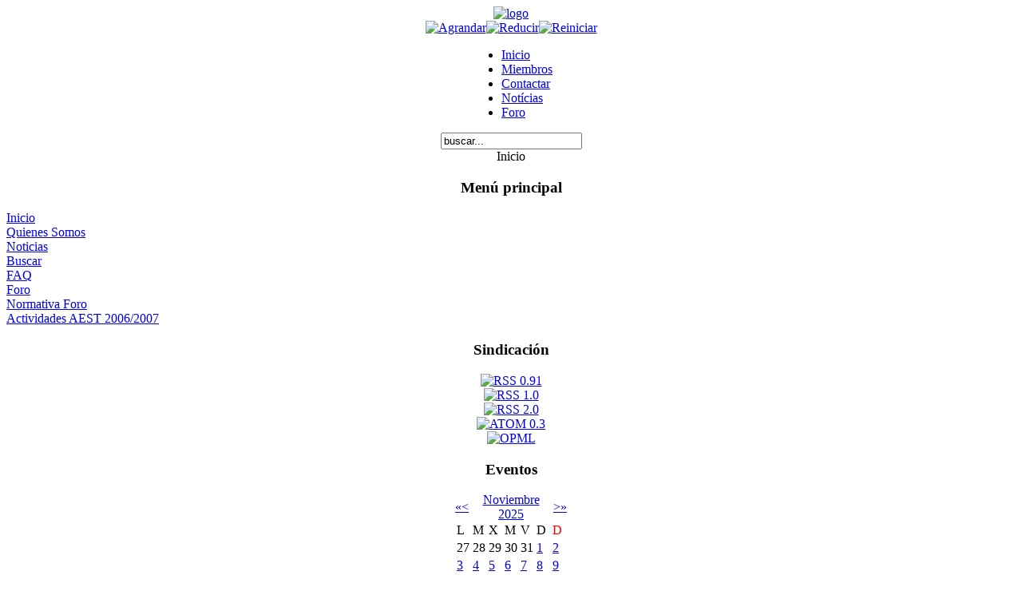

--- FILE ---
content_type: text/html
request_url: http://www.plades.com/index.php?option=com_events&Itemid=1&task=view_year&month=11&year=2023
body_size: 4726
content:
<?xml version="1.0" encoding="iso-8859-1"?><!DOCTYPE html PUBLIC "-//W3C//DTD XHTML 1.0 Transitional//EN" "http://www.w3.org/TR/xhtml1/DTD/xhtml1-transitional.dtd">
<html xmlns="http://www.w3.org/1999/xhtml" lang="es" xml:lang="es">
<head>
<title>Plataforma Plades - Inicio</title>
<meta name="description" content="Plataforma Plades" />
<meta name="keywords" content="Plades" />
<meta name="Generator" content="Joomla! - Copyright (C) 2005 - 2006 Open Source Matters. All rights reserved." />
<meta name="robots" content="index, follow" />
<link href="http://www.plades.com/components/com_events/events_css.css" rel="stylesheet" type="text/css" />
	<link rel="shortcut icon" href="http://www.plades.com/images/favicon.ico" />
	
<!-- phpmyvisites -->
<script type="text/javascript">
<!--
var a_vars = Array();
var pagename='';

var phpmyvisitesSite = 1;
var phpmyvisitesURL = "http://plades.com/stats/phpmyvisites.php";
//-->
</script>
<script language="javascript" src="http://plades.com/stats/phpmyvisites.js" type="text/javascript"></script>
<noscript><p>Free web analytics, website statistics
<img src="http://plades.com/stats/phpmyvisites.php" alt="Statistics" style="border:0" />
</p></noscript></a>
<!-- /phpmyvisites --> 




<meta http-equiv="Content-Type" content="text/html; charset=iso-8859-1" />
<link href="http://www.plades.com/templates/spanish_red/css/template_css.css" rel="stylesheet" type="text/css" />
<!--[if lte IE 6]>
<link href="http://www.plades.com/templates/spanish_red/css/template_ie_only.css" rel="stylesheet" type="text/css" />
<![endif]-->
<link rel="shortcut icon" href="http://www.plades.com/images/favicon.ico" />
<script type="text/javascript" src="http://www.plades.com/templates/spanish_red/javascript/stylechanger.js"></script>

</head>
<body id="page_bg"> 
<div class="center" align="center">
	<div id="wrapper">
		<div id="wrapper_r">
			<div id="header">
				<div id="header_l">
					<div id="header_r">
						<div id="logo">
						<a href="index.php">
						<img src="http://www.plades.com/templates/spanish_red/images/plades-logo.JPG" border="0" alt="logo" /></a></div>
												<div id="css_buttons">
<A title="Agrandar texto" 
onclick="changeFontSize(1);return false;" 
href="http://www.plades.com"><IMG src="http://www.plades.com/templates/spanish_red/images/css_larger.png" alt="Agrandar" border="0" /></A><A title="Reducir texto" onclick="changeFontSize(-1);return false;" 
href="http://www.plades.com"><IMG alt=Reducir
src="http://www.plades.com/templates/spanish_red/images/css_smaller.png" border="0" /></A><A 
title="Reiniciar estilos por defecto" onclick="revertStyles(); return false;" 
href="http://www.plades.com"><IMG alt=Reiniciar
src="http://www.plades.com/templates/spanish_red/images/jos_css_reset.png" border="0" /></A>
</div>
					</div>
				</div>			
			</div>
			<div id="tabarea">
				<div id="tabarea_l">
					<div id="tabarea_r">
						<div id="tabmenu">
		  	    	<table cellpadding="0" cellspacing="0" class="pill">
    				    <tr>
    				      <td class="pill_l">&nbsp;</td>
    				      <td class="pill_m">
    				        <div id="pillmenu">
    				          <ul id="mainlevel-nav"><li><a href="http://www.plades.com/index.php" class="mainlevel-nav" >Inicio</a></li><li><a href="http://www.plades.com/index.php?option=com_content&amp;task=view&amp;id=14&amp;Itemid=35" class="mainlevel-nav" >Miembros</a></li><li><a href="http://www.plades.com/index.php?option=com_contact&amp;Itemid=3" class="mainlevel-nav" >Contactar</a></li><li><a href="http://www.plades.com/index.php?option=com_content&amp;task=section&amp;id=1&amp;Itemid=2" class="mainlevel-nav" >Notícias</a></li><li><a href="#" onclick="javascript: window.open('http://plades.com/forum/index.php', '', 'toolbar=no,location=no,status=no,menubar=no,scrollbars=yes,resizable=yes,width=780,height=550'); return false" class="mainlevel-nav" >Foro</a>
</li></ul>    				        </div>
    				      </td>
    				      <td class="pill_r">&nbsp;</td>
    				    </tr>
    				  </table>
						</div>
					</div>
				</div>
			</div>
			<div id="search">
<form action="index.php?option=com_search&amp;Itemid=5" method="get">
	<div class="search">
		<input name="searchword" id="mod_search_searchword" maxlength="20" alt="search" class="inputbox" type="text" size="20" value="buscar..."  onblur="if(this.value=='') this.value='buscar...';" onfocus="if(this.value=='buscar...') this.value='';" />	</div>

	<input type="hidden" name="option" value="com_search" />
	<input type="hidden" name="Itemid" value="5" />	
</form></div>
			<div id="pathway"><span class="pathway">Inicio </span></div>
			<div class="clr"></div>
			<div id="whitebox">
				<div id="whitebox_t">
					<div id="whitebox_tl">
						<div id="whitebox_tr"></div>
					</div>
				</div>
				<div id="whitebox_m">
					<div id="area">
						<div id="leftcolumn">
									<div class="module_menu">
			<div>
				<div>
					<div>
						<h3>Menú principal</h3>
<table width="100%" border="0" cellpadding="0" cellspacing="0">
<tr align="left"><td><a href="http://www.plades.com/index.php?option=com_frontpage&amp;Itemid=1" class="mainlevel" id="active_menu">Inicio</a></td></tr>
<tr align="left"><td><a href="http://www.plades.com/index.php?option=com_content&amp;task=view&amp;id=11&amp;Itemid=33" class="mainlevel" >Quienes Somos</a></td></tr>
<tr align="left"><td><a href="http://www.plades.com/index.php?option=com_content&amp;task=section&amp;id=1&amp;Itemid=2" class="mainlevel" >Noticias</a></td></tr>
<tr align="left"><td><a href="http://www.plades.com/index.php?option=com_search&amp;Itemid=5" class="mainlevel" >Buscar</a></td></tr>
<tr align="left"><td><a href="http://www.plades.com/index.php?option=com_content&amp;task=category&amp;sectionid=3&amp;id=7&amp;Itemid=25" class="mainlevel" >FAQ</a></td></tr>
<tr align="left"><td><a href="#" onclick="javascript: window.open('http://plades.com/forum/index.php', '', 'toolbar=no,location=no,status=no,menubar=no,scrollbars=yes,resizable=yes,width=780,height=550'); return false" class="mainlevel" >Foro</a>
</td></tr>
<tr align="left"><td><a href="http://www.plades.com/index.php?option=com_content&amp;task=view&amp;id=13&amp;Itemid=32" class="mainlevel" >Normativa Foro</a></td></tr>
<tr align="left"><td><a href="http://www.plades.com/index.php?option=com_content&amp;task=view&amp;id=12&amp;Itemid=38" class="mainlevel" >Actividades AEST 2006/2007</a></td></tr>
</table>					</div>
				</div>
			</div>
		</div>
				<div class="module">
			<div>
				<div>
					<div>
						<h3>Sindicación</h3><div class="syndicate">
			<div align="center">
			<a href="http://www.plades.com/index.php?option=com_rss&amp;feed=RSS0.91&amp;no_html=1">
				<img src="http://www.plades.com/images/M_images/rss091.gif"  alt="RSS 0.91" name="RSS091" align="middle" border="0" /></a>
		</div>
				<div align="center">
			<a href="http://www.plades.com/index.php?option=com_rss&amp;feed=RSS1.0&amp;no_html=1">
				<img src="http://www.plades.com/images/M_images/rss10.gif"  alt="RSS 1.0" name="RSS10" align="middle" border="0" /></a>
		</div>
				<div align="center">
			<a href="http://www.plades.com/index.php?option=com_rss&amp;feed=RSS2.0&amp;no_html=1">
				<img src="http://www.plades.com/images/M_images/rss20.gif"  alt="RSS 2.0" name="RSS20" align="middle" border="0" /></a>
		</div>
				<div align="center">
			<a href="http://www.plades.com/index.php?option=com_rss&amp;feed=ATOM0.3&amp;no_html=1">
				<img src="http://www.plades.com/images/M_images/atom03.gif"  alt="ATOM 0.3" name="ATOM03" align="middle" border="0" /></a>
		</div>
				<div align="center">
			<a href="http://www.plades.com/index.php?option=com_rss&amp;feed=OPML&amp;no_html=1">
				<img src="http://www.plades.com/images/M_images/opml.png"  alt="OPML" name="OPML" align="middle" border="0" /></a>
		</div>
		</div>					</div>
				</div>
			</div>
		</div>
				<div class="module">
			<div>
				<div>
					<div>
						<h3>Eventos</h3><link href='modules/mod_events_cal.css' rel='stylesheet' type='text/css' />
<table cellpadding="0" cellspacing="0" width="140" align="center" class="mod_events_monthyear">
<tr >
<td><a class="mod_events_link" href="http://www.plades.com/index.php?option=com_events&amp;Itemid=1&amp;task=view_year&amp;day=1&amp;month=11&amp;year=2024&amp;mod_cal_year=2024&amp;mod_cal_month=11" title="XXXXGo to calendar - previous year">&laquo;</a>
</td><td><a class="mod_events_link" href="http://www.plades.com/index.php?option=com_events&amp;Itemid=1&amp;task=view_month&amp;day=1&amp;month=10&amp;year=2025&amp;mod_cal_year=2025&amp;mod_cal_month=10" title="XXXXGo to calendar - previous month">&lt;</a>
</td><td align="center"><a class="mod_events_link" href="http://www.plades.com/index.php?option=com_events&amp;Itemid=1&amp;task=view_month&amp;month=11&amp;year=2025" title="XXXXGo to calendar - current month">Noviembre</a>
<a class="mod_events_link" href="http://www.plades.com/index.php?option=com_events&amp;Itemid=1&amp;task=view_year&amp;month=11&amp;year=2025" title="XXXXGo to calendar - current year">2025</a>
</td><td><a class="mod_events_link" href="http://www.plades.com/index.php?option=com_events&amp;Itemid=1&amp;task=view_month&amp;day=1&amp;month=12&amp;year=2025&amp;mod_cal_year=2025&amp;mod_cal_month=12" title="XXXXGo to calendar - next month">&gt;</a>
</td><td><a class="mod_events_link" href="http://www.plades.com/index.php?option=com_events&amp;Itemid=1&amp;task=view_year&amp;day=1&amp;month=11&amp;year=2026&amp;mod_cal_year=2026&amp;mod_cal_month=11" title="XXXXGo to calendar - next year">&raquo;</a>
</td></tr>
</table>
<table align="center" class="mod_events_table" cellspacing="0" cellpadding="2">
<tr class="mod_events_dayname">
<td class='mod_events_td_dayname'>L</td>
<td class='mod_events_td_dayname'>M</td>
<td class='mod_events_td_dayname'>X</td>
<td class='mod_events_td_dayname'>M</td>
<td class='mod_events_td_dayname'>V</td>
<td class='mod_events_td_dayname'>D</td>
<td class='mod_events_td_dayname'><span style="color:red;">D</span></td>
</tr>
<tr>
<td class='mod_events_td_dayoutofmonth'>27</td>
<td class='mod_events_td_dayoutofmonth'>28</td>
<td class='mod_events_td_dayoutofmonth'>29</td>
<td class='mod_events_td_dayoutofmonth'>30</td>
<td class='mod_events_td_dayoutofmonth'>31</td>
<td class='mod_events_td_daynoevents'><a class='mod_events_daylink' href='http://www.plades.com/index.php?option=com_events&amp;task=view_day&amp;year=2025&amp;month=11&amp;day=01&amp;Itemid=1' title='XXXXGo to calendar - current day'>1</a></td>
<td class='mod_events_td_daynoevents'><a class='mod_events_daylink' href='http://www.plades.com/index.php?option=com_events&amp;task=view_day&amp;year=2025&amp;month=11&amp;day=02&amp;Itemid=1' title='XXXXGo to calendar - current day'>2</a></td>
</tr>
<tr><td class='mod_events_td_daynoevents'><a class='mod_events_daylink' href='http://www.plades.com/index.php?option=com_events&amp;task=view_day&amp;year=2025&amp;month=11&amp;day=03&amp;Itemid=1' title='XXXXGo to calendar - current day'>3</a></td>
<td class='mod_events_td_daynoevents'><a class='mod_events_daylink' href='http://www.plades.com/index.php?option=com_events&amp;task=view_day&amp;year=2025&amp;month=11&amp;day=04&amp;Itemid=1' title='XXXXGo to calendar - current day'>4</a></td>
<td class='mod_events_td_daynoevents'><a class='mod_events_daylink' href='http://www.plades.com/index.php?option=com_events&amp;task=view_day&amp;year=2025&amp;month=11&amp;day=05&amp;Itemid=1' title='XXXXGo to calendar - current day'>5</a></td>
<td class='mod_events_td_daynoevents'><a class='mod_events_daylink' href='http://www.plades.com/index.php?option=com_events&amp;task=view_day&amp;year=2025&amp;month=11&amp;day=06&amp;Itemid=1' title='XXXXGo to calendar - current day'>6</a></td>
<td class='mod_events_td_daynoevents'><a class='mod_events_daylink' href='http://www.plades.com/index.php?option=com_events&amp;task=view_day&amp;year=2025&amp;month=11&amp;day=07&amp;Itemid=1' title='XXXXGo to calendar - current day'>7</a></td>
<td class='mod_events_td_daynoevents'><a class='mod_events_daylink' href='http://www.plades.com/index.php?option=com_events&amp;task=view_day&amp;year=2025&amp;month=11&amp;day=08&amp;Itemid=1' title='XXXXGo to calendar - current day'>8</a></td>
<td class='mod_events_td_daynoevents'><a class='mod_events_daylink' href='http://www.plades.com/index.php?option=com_events&amp;task=view_day&amp;year=2025&amp;month=11&amp;day=09&amp;Itemid=1' title='XXXXGo to calendar - current day'>9</a></td>
</tr>
<tr><td class='mod_events_td_daynoevents'><a class='mod_events_daylink' href='http://www.plades.com/index.php?option=com_events&amp;task=view_day&amp;year=2025&amp;month=11&amp;day=10&amp;Itemid=1' title='XXXXGo to calendar - current day'>10</a></td>
<td class='mod_events_td_daynoevents'><a class='mod_events_daylink' href='http://www.plades.com/index.php?option=com_events&amp;task=view_day&amp;year=2025&amp;month=11&amp;day=11&amp;Itemid=1' title='XXXXGo to calendar - current day'>11</a></td>
<td class='mod_events_td_daynoevents'><a class='mod_events_daylink' href='http://www.plades.com/index.php?option=com_events&amp;task=view_day&amp;year=2025&amp;month=11&amp;day=12&amp;Itemid=1' title='XXXXGo to calendar - current day'>12</a></td>
<td class='mod_events_td_daynoevents'><a class='mod_events_daylink' href='http://www.plades.com/index.php?option=com_events&amp;task=view_day&amp;year=2025&amp;month=11&amp;day=13&amp;Itemid=1' title='XXXXGo to calendar - current day'>13</a></td>
<td class='mod_events_td_daynoevents'><a class='mod_events_daylink' href='http://www.plades.com/index.php?option=com_events&amp;task=view_day&amp;year=2025&amp;month=11&amp;day=14&amp;Itemid=1' title='XXXXGo to calendar - current day'>14</a></td>
<td class='mod_events_td_daynoevents'><a class='mod_events_daylink' href='http://www.plades.com/index.php?option=com_events&amp;task=view_day&amp;year=2025&amp;month=11&amp;day=15&amp;Itemid=1' title='XXXXGo to calendar - current day'>15</a></td>
<td class='mod_events_td_daynoevents'><a class='mod_events_daylink' href='http://www.plades.com/index.php?option=com_events&amp;task=view_day&amp;year=2025&amp;month=11&amp;day=16&amp;Itemid=1' title='XXXXGo to calendar - current day'>16</a></td>
</tr>
<tr><td class='mod_events_td_daynoevents'><a class='mod_events_daylink' href='http://www.plades.com/index.php?option=com_events&amp;task=view_day&amp;year=2025&amp;month=11&amp;day=17&amp;Itemid=1' title='XXXXGo to calendar - current day'>17</a></td>
<td class='mod_events_td_daynoevents'><a class='mod_events_daylink' href='http://www.plades.com/index.php?option=com_events&amp;task=view_day&amp;year=2025&amp;month=11&amp;day=18&amp;Itemid=1' title='XXXXGo to calendar - current day'>18</a></td>
<td class='mod_events_td_daynoevents'><a class='mod_events_daylink' href='http://www.plades.com/index.php?option=com_events&amp;task=view_day&amp;year=2025&amp;month=11&amp;day=19&amp;Itemid=1' title='XXXXGo to calendar - current day'>19</a></td>
<td class='mod_events_td_daynoevents'><a class='mod_events_daylink' href='http://www.plades.com/index.php?option=com_events&amp;task=view_day&amp;year=2025&amp;month=11&amp;day=20&amp;Itemid=1' title='XXXXGo to calendar - current day'>20</a></td>
<td class='mod_events_td_daynoevents'><a class='mod_events_daylink' href='http://www.plades.com/index.php?option=com_events&amp;task=view_day&amp;year=2025&amp;month=11&amp;day=21&amp;Itemid=1' title='XXXXGo to calendar - current day'>21</a></td>
<td class='mod_events_td_daynoevents'><a class='mod_events_daylink' href='http://www.plades.com/index.php?option=com_events&amp;task=view_day&amp;year=2025&amp;month=11&amp;day=22&amp;Itemid=1' title='XXXXGo to calendar - current day'>22</a></td>
<td class='mod_events_td_daynoevents'><a class='mod_events_daylink' href='http://www.plades.com/index.php?option=com_events&amp;task=view_day&amp;year=2025&amp;month=11&amp;day=23&amp;Itemid=1' title='XXXXGo to calendar - current day'>23</a></td>
</tr>
<tr><td class='mod_events_td_daynoevents'><a class='mod_events_daylink' href='http://www.plades.com/index.php?option=com_events&amp;task=view_day&amp;year=2025&amp;month=11&amp;day=24&amp;Itemid=1' title='XXXXGo to calendar - current day'>24</a></td>
<td class='mod_events_td_daynoevents'><a class='mod_events_daylink' href='http://www.plades.com/index.php?option=com_events&amp;task=view_day&amp;year=2025&amp;month=11&amp;day=25&amp;Itemid=1' title='XXXXGo to calendar - current day'>25</a></td>
<td class='mod_events_td_daynoevents'><a class='mod_events_daylink' href='http://www.plades.com/index.php?option=com_events&amp;task=view_day&amp;year=2025&amp;month=11&amp;day=26&amp;Itemid=1' title='XXXXGo to calendar - current day'>26</a></td>
<td class='mod_events_td_daynoevents'><a class='mod_events_daylink' href='http://www.plades.com/index.php?option=com_events&amp;task=view_day&amp;year=2025&amp;month=11&amp;day=27&amp;Itemid=1' title='XXXXGo to calendar - current day'>27</a></td>
<td class='mod_events_td_daynoevents'><a class='mod_events_daylink' href='http://www.plades.com/index.php?option=com_events&amp;task=view_day&amp;year=2025&amp;month=11&amp;day=28&amp;Itemid=1' title='XXXXGo to calendar - current day'>28</a></td>
<td class='mod_events_td_todaynoevents'><a class='mod_events_daylink' href='http://www.plades.com/index.php?option=com_events&amp;task=view_day&amp;year=2025&amp;month=11&amp;day=29&amp;Itemid=1' title='XXXXGo to calendar - current day'>29</a></td>
<td class='mod_events_td_daynoevents'><a class='mod_events_daylink' href='http://www.plades.com/index.php?option=com_events&amp;task=view_day&amp;year=2025&amp;month=11&amp;day=30&amp;Itemid=1' title='XXXXGo to calendar - current day'>30</a></td>
</tr></table>
<table cellpadding="0" cellspacing="0" width="140" align="center" class="mod_events_monthyear">
<tr >
<td><a class="mod_events_link" href="http://www.plades.com/index.php?option=com_events&amp;Itemid=1&amp;task=view_year&amp;day=1&amp;month=12&amp;year=2024&amp;mod_cal_year=2024&amp;mod_cal_month=12" title="XXXXGo to calendar - previous year">&laquo;</a>
</td><td><a class="mod_events_link" href="http://www.plades.com/index.php?option=com_events&amp;Itemid=1&amp;task=view_month&amp;day=1&amp;month=11&amp;year=2025&amp;mod_cal_year=2025&amp;mod_cal_month=11" title="XXXXGo to calendar - previous month">&lt;</a>
</td><td align="center"><a class="mod_events_link" href="http://www.plades.com/index.php?option=com_events&amp;Itemid=1&amp;task=view_month&amp;month=12&amp;year=2025" title="XXXXGo to calendar - current month">Diciembre</a>
<a class="mod_events_link" href="http://www.plades.com/index.php?option=com_events&amp;Itemid=1&amp;task=view_year&amp;month=12&amp;year=2025" title="XXXXGo to calendar - current year">2025</a>
</td><td><a class="mod_events_link" href="http://www.plades.com/index.php?option=com_events&amp;Itemid=1&amp;task=view_month&amp;day=1&amp;month=1&amp;year=2025&amp;mod_cal_year=2025&amp;mod_cal_month=1" title="XXXXGo to calendar - next month">&gt;</a>
</td><td><a class="mod_events_link" href="http://www.plades.com/index.php?option=com_events&amp;Itemid=1&amp;task=view_year&amp;day=1&amp;month=12&amp;year=2025&amp;mod_cal_year=2025&amp;mod_cal_month=12" title="XXXXGo to calendar - next year">&raquo;</a>
</td></tr>
</table>
<table align="center" class="mod_events_table" cellspacing="0" cellpadding="2">
<tr class="mod_events_dayname">
<td class='mod_events_td_dayname'>L</td>
<td class='mod_events_td_dayname'>M</td>
<td class='mod_events_td_dayname'>X</td>
<td class='mod_events_td_dayname'>M</td>
<td class='mod_events_td_dayname'>V</td>
<td class='mod_events_td_dayname'>D</td>
<td class='mod_events_td_dayname'><span style="color:red;">D</span></td>
</tr>
<tr><td class='mod_events_td_daynoevents'><a class='mod_events_daylink' href='http://www.plades.com/index.php?option=com_events&amp;task=view_day&amp;year=2025&amp;month=12&amp;day=01&amp;Itemid=1' title='XXXXGo to calendar - current day'>1</a></td>
<td class='mod_events_td_daynoevents'><a class='mod_events_daylink' href='http://www.plades.com/index.php?option=com_events&amp;task=view_day&amp;year=2025&amp;month=12&amp;day=02&amp;Itemid=1' title='XXXXGo to calendar - current day'>2</a></td>
<td class='mod_events_td_daynoevents'><a class='mod_events_daylink' href='http://www.plades.com/index.php?option=com_events&amp;task=view_day&amp;year=2025&amp;month=12&amp;day=03&amp;Itemid=1' title='XXXXGo to calendar - current day'>3</a></td>
<td class='mod_events_td_daynoevents'><a class='mod_events_daylink' href='http://www.plades.com/index.php?option=com_events&amp;task=view_day&amp;year=2025&amp;month=12&amp;day=04&amp;Itemid=1' title='XXXXGo to calendar - current day'>4</a></td>
<td class='mod_events_td_daynoevents'><a class='mod_events_daylink' href='http://www.plades.com/index.php?option=com_events&amp;task=view_day&amp;year=2025&amp;month=12&amp;day=05&amp;Itemid=1' title='XXXXGo to calendar - current day'>5</a></td>
<td class='mod_events_td_daynoevents'><a class='mod_events_daylink' href='http://www.plades.com/index.php?option=com_events&amp;task=view_day&amp;year=2025&amp;month=12&amp;day=06&amp;Itemid=1' title='XXXXGo to calendar - current day'>6</a></td>
<td class='mod_events_td_daynoevents'><a class='mod_events_daylink' href='http://www.plades.com/index.php?option=com_events&amp;task=view_day&amp;year=2025&amp;month=12&amp;day=07&amp;Itemid=1' title='XXXXGo to calendar - current day'>7</a></td>
</tr>
<tr><td class='mod_events_td_daynoevents'><a class='mod_events_daylink' href='http://www.plades.com/index.php?option=com_events&amp;task=view_day&amp;year=2025&amp;month=12&amp;day=08&amp;Itemid=1' title='XXXXGo to calendar - current day'>8</a></td>
<td class='mod_events_td_daynoevents'><a class='mod_events_daylink' href='http://www.plades.com/index.php?option=com_events&amp;task=view_day&amp;year=2025&amp;month=12&amp;day=09&amp;Itemid=1' title='XXXXGo to calendar - current day'>9</a></td>
<td class='mod_events_td_daynoevents'><a class='mod_events_daylink' href='http://www.plades.com/index.php?option=com_events&amp;task=view_day&amp;year=2025&amp;month=12&amp;day=10&amp;Itemid=1' title='XXXXGo to calendar - current day'>10</a></td>
<td class='mod_events_td_daynoevents'><a class='mod_events_daylink' href='http://www.plades.com/index.php?option=com_events&amp;task=view_day&amp;year=2025&amp;month=12&amp;day=11&amp;Itemid=1' title='XXXXGo to calendar - current day'>11</a></td>
<td class='mod_events_td_daynoevents'><a class='mod_events_daylink' href='http://www.plades.com/index.php?option=com_events&amp;task=view_day&amp;year=2025&amp;month=12&amp;day=12&amp;Itemid=1' title='XXXXGo to calendar - current day'>12</a></td>
<td class='mod_events_td_daynoevents'><a class='mod_events_daylink' href='http://www.plades.com/index.php?option=com_events&amp;task=view_day&amp;year=2025&amp;month=12&amp;day=13&amp;Itemid=1' title='XXXXGo to calendar - current day'>13</a></td>
<td class='mod_events_td_daynoevents'><a class='mod_events_daylink' href='http://www.plades.com/index.php?option=com_events&amp;task=view_day&amp;year=2025&amp;month=12&amp;day=14&amp;Itemid=1' title='XXXXGo to calendar - current day'>14</a></td>
</tr>
<tr><td class='mod_events_td_daynoevents'><a class='mod_events_daylink' href='http://www.plades.com/index.php?option=com_events&amp;task=view_day&amp;year=2025&amp;month=12&amp;day=15&amp;Itemid=1' title='XXXXGo to calendar - current day'>15</a></td>
<td class='mod_events_td_daynoevents'><a class='mod_events_daylink' href='http://www.plades.com/index.php?option=com_events&amp;task=view_day&amp;year=2025&amp;month=12&amp;day=16&amp;Itemid=1' title='XXXXGo to calendar - current day'>16</a></td>
<td class='mod_events_td_daynoevents'><a class='mod_events_daylink' href='http://www.plades.com/index.php?option=com_events&amp;task=view_day&amp;year=2025&amp;month=12&amp;day=17&amp;Itemid=1' title='XXXXGo to calendar - current day'>17</a></td>
<td class='mod_events_td_daynoevents'><a class='mod_events_daylink' href='http://www.plades.com/index.php?option=com_events&amp;task=view_day&amp;year=2025&amp;month=12&amp;day=18&amp;Itemid=1' title='XXXXGo to calendar - current day'>18</a></td>
<td class='mod_events_td_daynoevents'><a class='mod_events_daylink' href='http://www.plades.com/index.php?option=com_events&amp;task=view_day&amp;year=2025&amp;month=12&amp;day=19&amp;Itemid=1' title='XXXXGo to calendar - current day'>19</a></td>
<td class='mod_events_td_daynoevents'><a class='mod_events_daylink' href='http://www.plades.com/index.php?option=com_events&amp;task=view_day&amp;year=2025&amp;month=12&amp;day=20&amp;Itemid=1' title='XXXXGo to calendar - current day'>20</a></td>
<td class='mod_events_td_daynoevents'><a class='mod_events_daylink' href='http://www.plades.com/index.php?option=com_events&amp;task=view_day&amp;year=2025&amp;month=12&amp;day=21&amp;Itemid=1' title='XXXXGo to calendar - current day'>21</a></td>
</tr>
<tr><td class='mod_events_td_daynoevents'><a class='mod_events_daylink' href='http://www.plades.com/index.php?option=com_events&amp;task=view_day&amp;year=2025&amp;month=12&amp;day=22&amp;Itemid=1' title='XXXXGo to calendar - current day'>22</a></td>
<td class='mod_events_td_daynoevents'><a class='mod_events_daylink' href='http://www.plades.com/index.php?option=com_events&amp;task=view_day&amp;year=2025&amp;month=12&amp;day=23&amp;Itemid=1' title='XXXXGo to calendar - current day'>23</a></td>
<td class='mod_events_td_daynoevents'><a class='mod_events_daylink' href='http://www.plades.com/index.php?option=com_events&amp;task=view_day&amp;year=2025&amp;month=12&amp;day=24&amp;Itemid=1' title='XXXXGo to calendar - current day'>24</a></td>
<td class='mod_events_td_daynoevents'><a class='mod_events_daylink' href='http://www.plades.com/index.php?option=com_events&amp;task=view_day&amp;year=2025&amp;month=12&amp;day=25&amp;Itemid=1' title='XXXXGo to calendar - current day'>25</a></td>
<td class='mod_events_td_daynoevents'><a class='mod_events_daylink' href='http://www.plades.com/index.php?option=com_events&amp;task=view_day&amp;year=2025&amp;month=12&amp;day=26&amp;Itemid=1' title='XXXXGo to calendar - current day'>26</a></td>
<td class='mod_events_td_daynoevents'><a class='mod_events_daylink' href='http://www.plades.com/index.php?option=com_events&amp;task=view_day&amp;year=2025&amp;month=12&amp;day=27&amp;Itemid=1' title='XXXXGo to calendar - current day'>27</a></td>
<td class='mod_events_td_daynoevents'><a class='mod_events_daylink' href='http://www.plades.com/index.php?option=com_events&amp;task=view_day&amp;year=2025&amp;month=12&amp;day=28&amp;Itemid=1' title='XXXXGo to calendar - current day'>28</a></td>
</tr>
<tr><td class='mod_events_td_daynoevents'><a class='mod_events_daylink' href='http://www.plades.com/index.php?option=com_events&amp;task=view_day&amp;year=2025&amp;month=12&amp;day=29&amp;Itemid=1' title='XXXXGo to calendar - current day'>29</a></td>
<td class='mod_events_td_daynoevents'><a class='mod_events_daylink' href='http://www.plades.com/index.php?option=com_events&amp;task=view_day&amp;year=2025&amp;month=12&amp;day=30&amp;Itemid=1' title='XXXXGo to calendar - current day'>30</a></td>
<td class='mod_events_td_daynoevents'><a class='mod_events_daylink' href='http://www.plades.com/index.php?option=com_events&amp;task=view_day&amp;year=2025&amp;month=12&amp;day=31&amp;Itemid=1' title='XXXXGo to calendar - current day'>31</a></td>
<td class="mod_events_td_dayoutofmonth">1</td>
<td class="mod_events_td_dayoutofmonth">2</td>
<td class="mod_events_td_dayoutofmonth">3</td>
<td class="mod_events_td_dayoutofmonth">4</td>
</tr></table>
					</div>
				</div>
			</div>
		</div>
								</div>
						<div id="maincolumn">
														<table class="nopad user1user2">
								<tr valign="top">
																		<td>
												<div class="moduletable">
							<h3>
					Últimas noticias				</h3>
				<ul class="latestnews">
	<li class="latestnews">
		<a href="http://www.plades.com/index.php?option=com_content&amp;task=view&amp;id=19" class="latestnews">
			Aest</a>
	</li>
		<li class="latestnews">
		<a href="http://www.plades.com/index.php?option=com_content&amp;task=view&amp;id=18&amp;Itemid=2" class="latestnews">
			AEST informa:</a>
	</li>
		<li class="latestnews">
		<a href="http://www.plades.com/index.php?option=com_content&amp;task=view&amp;id=17&amp;Itemid=2" class="latestnews">
			Conferencias y actividades todo el año</a>
	</li>
		<li class="latestnews">
		<a href="http://www.plades.com/index.php?option=com_content&amp;task=view&amp;id=14&amp;Itemid=25" class="latestnews">
			Asociaciones miembro</a>
	</li>
		<li class="latestnews">
		<a href="http://www.plades.com/index.php?option=com_content&amp;task=view&amp;id=13&amp;Itemid=25" class="latestnews">
			Normativa del Foro</a>
	</li>
	</ul>		</div>
											</td>
																											<td class="greyline">&nbsp;</td>
																											<td>
												<div class="moduletable">
							<h3>
					Popular				</h3>
				<ul class="mostread">
 	<li class="mostread">
		<a href="http://www.plades.com/index.php?option=com_content&amp;task=view&amp;id=14&amp;Itemid=25" class="mostread">
			Asociaciones miembro</a>
 	</li>
 	 	<li class="mostread">
		<a href="http://www.plades.com/index.php?option=com_content&amp;task=view&amp;id=11&amp;Itemid=25" class="mostread">
			Plades FAQ</a>
 	</li>
 	 	<li class="mostread">
		<a href="http://www.plades.com/index.php?option=com_content&amp;task=view&amp;id=13&amp;Itemid=25" class="mostread">
			Normativa del Foro</a>
 	</li>
 	 	<li class="mostread">
		<a href="http://www.plades.com/index.php?option=com_content&amp;task=view&amp;id=12&amp;Itemid=2" class="mostread">
			ACTIVIDADES AEST 2010/2011</a>
 	</li>
 	 	<li class="mostread">
		<a href="http://www.plades.com/index.php?option=com_content&amp;task=view&amp;id=17&amp;Itemid=2" class="mostread">
			Conferencias y actividades todo el año</a>
 	</li>
 	</ul>		</div>
											</td>
																	</tr>
							</table>
							<div id="maindivider"></div>
														<table class="nopad">
								<tr valign="top">
									<td>
													<table class="contentpaneopen">
			<tr>
			<td class="contentheading" width="100%">
			Inicio			</td>
						</tr>
		</table>
		<table class="contentpaneopen">
			<tr>
			<td width="100%">
	    	<div style="width:100%">
    		<table  border="0" align="center" >
    			<tr align="center" valign="top">
	        		<td width="10" align="center" valign="middle"><a href="http://www.plades.com/index.php?option=com_events&amp;task=view_year&amp;Itemid=1&amp;year=2022&amp;month=11&amp;day=29" title="A&ntilde;o anterior"><img border="0" src="http://www.plades.com/components/com_events/images/gg_green.gif" alt="A&ntilde;o anterior" /></a>
</td>
    	    		<td width="10" align="center" valign="middle"><a href="http://www.plades.com/index.php?option=com_events&amp;task=view_year&amp;Itemid=1&amp;year=2022&amp;month=11&amp;day=29" title="A&ntilde;o anterior"><img border="0" src="http://www.plades.com/components/com_events/images/g_green.gif" alt="A&ntilde;o anterior" /></a>
</td>
    				<td class="iconic_td" align="center" valign="middle">
    					<div id="ev_icon_yearly" class="nav_bar_cal"><a href="http://www.plades.com/index.php?option=com_events&amp;task=view_year&amp;year=2025&amp;month=11&amp;day=29&amp;Itemid=1" title="Ver a&ntilde;o"> 
    					<img src="http://www.plades.com/components/com_events/images/transp.gif" alt="Ver a&ntilde;o"/></a>
    					</div>
                    </td>
    				<td class="iconic_td" align="center" valign="middle">
    					<div id="ev_icon_monthly" class="nav_bar_cal" ><a href="http://www.plades.com/index.php?option=com_events&amp;task=view_month&amp;year=2025&amp;month=11&amp;day=29&amp;Itemid=1" title="Ver mes">
    					<img src="http://www.plades.com/components/com_events/images/transp.gif" alt="Ver mes"/></a>
    					</div>
                    </td>
    				<td class="iconic_td" align="center" valign="middle">
    					<div id="ev_icon_weekly" class="nav_bar_cal"><a href="http://www.plades.com/index.php?option=com_events&amp;task=view_week&amp;year=2025&amp;month=11&amp;day=29&amp;Itemid=1" title="Ver semana">
    					<img src="http://www.plades.com/components/com_events/images/transp.gif" alt="Ver semana"/></a>
    					</div>
                    </td>
    				<td class="iconic_td" align="center" valign="middle">
    					<div id="ev_icon_daily" class="nav_bar_cal" ><a href="http://www.plades.com/index.php?option=com_events&amp;task=view_day&amp;year=2025&amp;month=11&amp;day=29&amp;Itemid=1" title="Ver hoy"><img src="http://www.plades.com/components/com_events/images/transp.gif" alt="Ver d&iacute;a"/></a>
    					</div>
                    </td>
    				<td class="iconic_td" align="center" valign="middle">
    					<div id="ev_icon_search" class="nav_bar_cal"><a href="http://www.plades.com/index.php?option=com_events&amp;task=view_search&amp;year=2025&amp;month=11&amp;day=29&amp;Itemid=1" title="Buscar"><img src="http://www.plades.com/components/com_events/images/transp.gif" alt="Buscar"/></a>
    					</div>
                    </td>                
    				<td class="iconic_td" align="center" valign="middle">
    					<div id="ev_icon_jumpto" class="nav_bar_cal"><a onclick="jtdisp = document.getElementById('jumpto').style.display;document.getElementById('jumpto').style.display=(jtdisp=='none')?'block':'none';" title="XXXXJump to specific month"><img src="http://www.plades.com/components/com_events/images/transp.gif" alt="XXXXJump to specific month"/></a>
    					</div>
                    </td>                
	        		<td width="10" align="center" valign="middle"><a href="http://www.plades.com/index.php?option=com_events&amp;task=view_year&amp;Itemid=1&amp;year=2024&amp;month=11&amp;day=29" title="A&ntilde;o siguiente"><img border="0" src="http://www.plades.com/components/com_events/images/d_green.gif" alt="A&ntilde;o siguiente" /></a>
</td>
    	    		<td width="10" align="center" valign="middle"><a href="http://www.plades.com/index.php?option=com_events&amp;task=view_year&amp;Itemid=1&amp;year=2024&amp;month=11&amp;day=29" title="A&ntilde;o siguiente"><img border="0" src="http://www.plades.com/components/com_events/images/dd_green.gif" alt="A&ntilde;o siguiente" /></a>
</td>
                </tr>
    			<tr class="icon_labels" align="center" valign="top">
	        		<td colspan="2"></td>
    				<td>Ver a&ntilde;o</td>
    				<td>Ver mes</td>
    				<td>Ver semana</td>
    				<td>Ver hoy</td>
    				<td>Buscar</td>
    				<td>XXXXJump to specific month</td>
	        		<td colspan="2"></td>
                </tr>
    			<tr align="center" valign="top">
 	        		<td colspan="10" align="center" valign="top">
 	        		<div id="jumpto"  style="display:none">
        			<form name="BarNav" action="index.php" method="get">
        				<input type="hidden" name="option" value="com_events" />
        				<input type="hidden" name="task" value="view_month" />
        				
<select name="month" style="font-size:10px;">
	<option value="01">Enero</option>
	<option value="02">Febrero</option>
	<option value="03">Marzo</option>
	<option value="04">Abril</option>
	<option value="05">Mayo</option>
	<option value="06">Junio</option>
	<option value="07">Julio</option>
	<option value="08">Agosto</option>
	<option value="09">Septiembre</option>
	<option value="10">Octubre</option>
	<option value="11" selected="selected">Noviembre</option>
	<option value="12">Diciembre</option>
</select>

<select name="year" style="font-size:10px;">
	<option value="2023" selected="selected">2023</option>
	<option value="2024">2024</option>
	<option value="2025">2025</option>
	<option value="2026">2026</option>
	<option value="2027">2027</option>
	<option value="2028">2028</option>
	<option value="2029">2029</option>
	<option value="2030">2030</option>
</select>
        				<button onclick="submit(this.form)">XXXXJump to specific month</button>
        				<input type="hidden" name="Itemid" value="1" />
        			</form>
        			</div>
    	    		</td>
                </tr>
            </table>
        </div>
		<fieldset id="ev_fieldset"><legend class="ev_fieldset">Archivos</legend><br />
<table align="center" width="90%" cellspacing="0" cellpadding="0" class="ev_table">
            <tr valign="top">
                <td colspan="2"  align="center" class="cal_td_daysnames">
                   <!-- <div class="cal_daysnames"> -->
                    2023                    <!-- </div> -->
                </td>
            </tr>
		</table><br />
</fieldset><br />
<!-- Events v1.4.0 ReleaseCandidate -->		<p align="center">
			<a href="http://forge.joomla.org/sf/projects/jevents" target="_blank" style="font-size:xx-small;" title="Events Website">Events v1.4.0 ReleaseCandidate</a>
			&nbsp;
			<span style="color:#999999; font-size:9px;">Copyright &copy; 2006</span>
		</p>
				   </td>
		   </tr>
		</table>
										</td>
																	</tr>
							</table>
						</div>
						<div class="clr"></div>
					</div>
					<div class="clr"></div>
				</div>
				<div id="whitebox_b">
					<div id="whitebox_bl">
						<div id="whitebox_br"></div>
					</div>
				</div>
			</div>
			<div id="footerspacer"></div>
		</div>
		<div id="footer">
			<div id="footer_l">
				<div id="footer_r">
					<div align="center">
	&copy; 2025 Plataforma Plades</div>

<div align="center">
	<a href="http://www.joomla.org">Joomla!</a> es Software Libre distribuido bajo licencia GNU/GPL.</div>				</div>
			</div>
		</div>
	</div>
</div>
</body>
</html>
<!-- 1764379048 -->